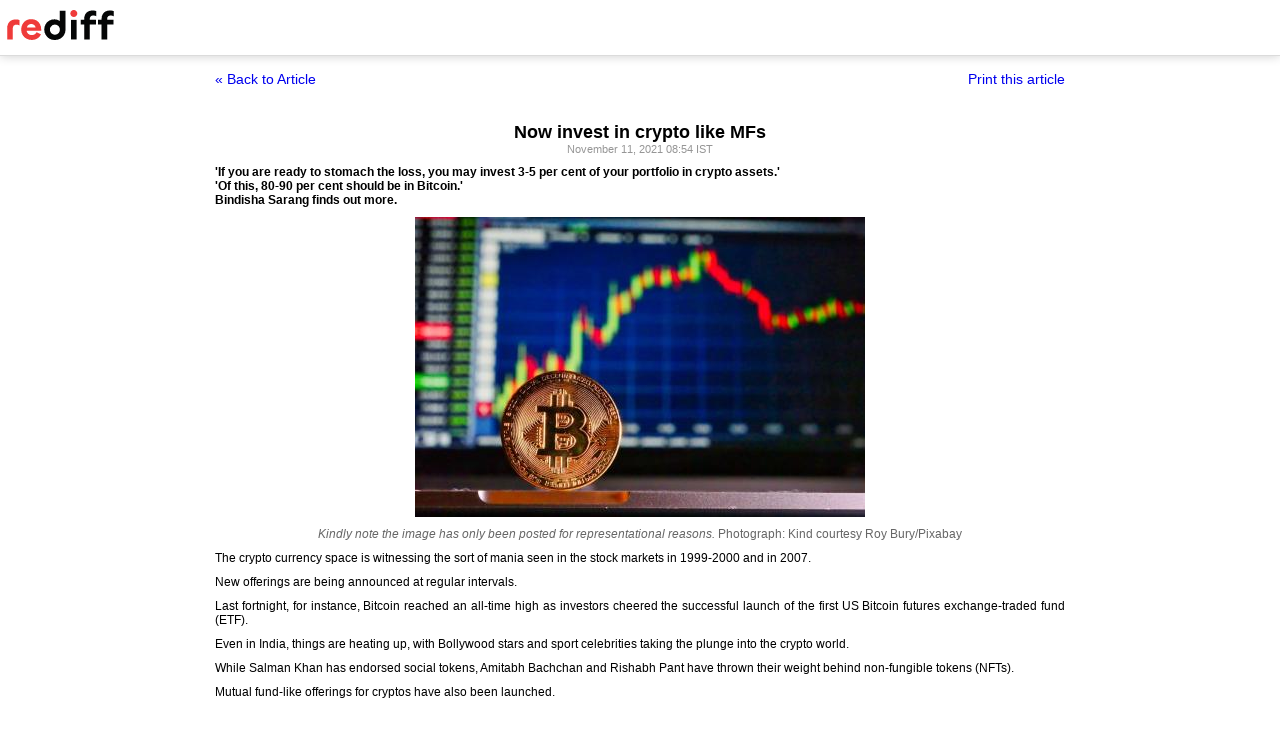

--- FILE ---
content_type: text/html
request_url: https://www.rediff.com/getahead/report/now-invest-in-crypto-like-mfs/20211111.htm?print=true
body_size: 4538
content:
<!doctype html>
<html>
<head>
<title>Now invest in crypto like MFs - Rediff.com</title>
<meta name="description" content="'If you are ready to stomach the loss, you may invest 3-5 per cent of your portfolio in crypto assets.'
'Of this, 80-90 per cent should be in Bitcoin.' | Now invest in crypto like MFs" />
<meta http-equiv="Content-Type" content="text/html; charset=UTF-8" />
<meta name="ROBOTS" content="NOINDEX, NOFOLLOW" />

<style type="text/css">
body{text-align:center; margin:0 auto;}
body , p, div,form,h1,h2,h3,table {margin:0; padding:0; font-family: arial, verdana, sans-serif, FreeSans ; font-size:12px;}
.img{border:none;}.hide{display:none;}
.alignL{text-align:left;}.bold{font-weight:bold;}
h1{font-size:18px;padding-top:10px}
.f14{font-size:14px;}
.slideimgdiv{float:left;display:inline;margin:3px 15px 10px 0;}
.clear{clear:both;display:block;font-size:0;line-height:0;}
.floatL{float:left;}
.floatR{float:right;}
.alignR{text-align:right;}
.ht10{display:block;height:10px;font-size:0;line-height:10px;}
.ht5{display:block;height:5px;font-size:0;line-height:5px;}
.pad10{padding:10px;}
.sm1{font-size:11px;}
.grey1{color:#969696;}
.vmiddle{vertical-align:middle;}
.arti_content{max-width:850px;margin:0 auto;}
.arti_content p{margin-bottom:10px;line-height:1.2em;text-align:justify;}
.imgwidth{float:none;margin:3px auto 5px auto;vertical-align:bottom;display:block;max-width:100%;}
.greybar{border-bottom:solid 3px #e5e5e5;margin:10px 0;font-size:1px;}
.ad_x02{width:140px;height:40px;}
.backbtn{font-size:14px;text-decoration:none;color:#0000ee;}
.print_wraapper{max-width:850px;margin:0 auto;}
.div_action{display:flex;justify-content:space-between;margin-bottom:10px;position:sticky;background:#fff;z-index:1;top:55px;padding:15px 0;}
.imgcaption{margin-bottom:10px;color:#666}
.topfixedrow {background: #fff;width: 100%;text-align: left;border-bottom: solid 1px #dbdbdb;position: sticky;top: 0;z-index: 2000;padding: 0;box-shadow: 0 0 10px rgba(0, 0, 0, 0.2);height: 55px;}
.logo{margin-top:10px;}
.logobar{width:100%;max-width:1330px;margin:0 auto;}
.print_btn{color:#0000ee;cursor:pointer;}
@media print{
.topfixedrow{position:static}
.div_action,.print_btn,.backbtn{display:none;}
.imgwidth{max-width:100%;}
}
</style>
<script>function OAS_AD(pos){/* to avoid js error function OAS_AD is there, because there are no advertsie on this page if adding advertise remove this */}</script>

</head>
<body>
<div class="topfixedrow">
	<div class="logobar"><a href="https://www.rediff.com"><img src="//imworld.rediff.com/worldrediff/pix/rediff_newlogo.svg" width="120" height="30" alt="rediff logo" class="logo" /></a></div>
</div>
<div class="print_wraapper">
	<div class="div_action"><div><a href="https://www.rediff.com/getahead/report/now-invest-in-crypto-like-mfs/20211111.htm" class="backbtn" title="Back to article">&laquo; Back to Article</a></div><div><span onclick="printArticle();" class="f14 print_btn">Print this article</span></div></div>
	<h1>Now invest in crypto like MFs</h1>
	<div class="sm1 grey1">November 11, 2021 08:54 IST	</div>
	<span class="ht5"></span>
	<span class="ht5"></span>
	<div class="arti_content"><p><strong>'If you are ready to stomach the loss, you may invest 3-5 per cent of your portfolio in crypto assets.'<br />'Of this, 80-90 per cent should be in Bitcoin.'<br />Bindisha Sarang finds out more.</strong></p>
<p><img class=imgwidth src="//im.rediff.com/getahead/2021/nov/08crypto.jpg?w=450&h=450" alt="" width=450 height=450 decoding='async' style="max-width:100%;height:auto"   /></p>
<div class="imgcaption"><em>Kindly note the image has only been posted for representational reasons.</em> <span class="credit">Photograph: Kind courtesy Roy Bury/Pixabay</span></div>
<p class="rbig">The crypto currency space is witnessing the sort of mania seen in the stock markets in 1999-2000 and in 2007.</p>
<p>New offerings are being announced at regular intervals.</p>
<p>Last fortnight, for instance, Bitcoin reached an all-time high as investors cheered the successful launch of the first US Bitcoin futures exchange-traded fund (ETF).</p>
<p>Even in India, things are heating up, with Bollywood stars and sport celebrities taking the plunge into the crypto world.</p>
<p>While Salman Khan has endorsed social tokens, Amitabh Bachchan and Rishabh Pant have thrown their weight behind non-fungible tokens (NFTs).</p>
<p>Mutual fund-like offerings for cryptos have also been launched.</p>
<div id="div_morelike_topic_container">&nbsp;</div>
<p><strong>Invest in a basket of cryptos</strong></p>
<p class="rbig">Mudrex, a global algorithm-based crypto investment platform, has recently launched coin sets, a mutual fund-like investment product in cryptos for retail investors.</p>
<p>Says Edul Patel, CEO and co-founder, Mudrex: "Cherry-picking cryptocurrencies can be a daunting task for investors. Coin sets are theme-based bundles of cryptocurrencies that are actively managed by experts. They allow investors to diversify their investments across a theme, thereby minimising risk."</p><div id="shop_advertise_div_1"></div><div class="clear"><div class="inline-block" id="div_arti_inline_advt"></div><div class="inline-block" id="div_arti_inline_advt2"></div></div>
<p>Coin sets may be regarded as the mutual funds of the crypto universe.</p>
<p>They contain a number of similar tokens that have different weights.</p>
<p>They allow investors to ride the gains on different tokens belonging to a particular theme.</p>
<p>For instance, a coin set called 'NFT' is a basket of the top six NFT projects.</p>
<p>Those investing in coin sets don't need to time the market.</p>
<p>Says Patel: "Small investments spread across time will help average out the buying cost."</p>
<p>Note that coin sets are market-linked investment products.</p>
<p>The volatility inherent in cryptocurrencies will impact the constituents of coin sets as well.</p>
<p><img class=imgwidth src="//im.rediff.com/getahead/2021/nov/08crypto-assets.jpg?w=450&h=450" alt="" width=450 height=450 decoding='async' style="max-width:100%;height:auto"   /></p>
<p><strong>NFTs: Invest in digital art</strong></p>
<p class="rbig">NFTs were launched in India some time ago. However, their popularity has soared now with celebrities beginning to endorse them.</p>
<p>An NFT is a unique digital item.</p>
<p>Says Kyle Lopes, co-founder, BollyCoin, an NFT marketplace: "NFTs act as certificates of authenticity or units of information that are verifiable on a blockchain. Artists retain the copyright and reproduction rights."</p>
<p>Adds Vishakha Singh, vice president and advisor, WazirX NFT Marketplace: "The digital item can be art, audio, videos, items in video games and other forms of creative work. NFT can be stocked by collectors. These digital assets give a unique opportunity to both investors and creators to invest in a different asset class that gains in value over time."</p>
<p>NFTs are unique tokens and can't be replaced by another 'identical' item.</p>
<p>Creators can place their digital assets on auction over the blockchain-based NFT marketplace.</p>
<p class="rbig">If you are an artist, you can create a piece of art, create an NFT for it, and then sell it.</p>
<p>Buyers can buy these creations, either as collectibles or for trading.</p><div class="clear"></div><div id="div_outstream_bottom"></div><div class="clear"></div>
<p>Bollywood artistes such as Amitabh Bachchan, Salman Khan, Suniel Shetty, Sunny Leone and singer Kailash Kher are backing NFTs.</p>
<p>You get the digital ownership (copyright).</p>
<p>If you buy art in the real world, there's a paper that states the piece of art belongs to you.</p>
<p>On blockchain, unlike paper, there's no chance of forgery.</p>
<p>An NFT is also a liquid asset that can be traded easily.</p>
<p>Investors betting on this asset class must understand its risks.</p>
<p>Says Lopes: "This new asset class comes with high price volatility. People have paid exorbitant prices for NFTs. Collectors should be mindful of buying into this hype."</p>
<p>Think hard about whether the NFT has any intrinsic value that can grow sustainably.</p>
<p><strong>Social tokens</strong></p>
<p class="rbig">India's first crypto token GARI was launched by micro-content, short-video app Chingari.</p>
<p>More such offerings are expected to hit the market soon.</p>
<p>A crypto token is a virtual currency token or a denomination of a cryptocurrency.</p>
<p>It represents a tradable asset or utility.</p>
<p>Says Sumit Ghosh, CEO and co-founder, Chingari: "Cryptocurrencies, such as Bitcoin, are the native assets of a blockchain. Tokens, on the other hand, are built on an existing blockchain using smart contracts. They can be used for investment purposes, to store value, or to make purchases."</p>
<p>A social crypto token allows a content creator to directly monetise his creations without using an intermediary.</p>
<p>Content creators issue their own tokens which their fans buy.</p>
<p>Only a limited number of tokens are issued.</p>
<p>Rising demand pushes up their value, allowing the creator to compensate himself.</p>
<p>The idea is akin to David Bowie issuing Bowie bonds in the nineties.</p>
<p><strong>Should you invest?</strong></p>
<p class="rbig">Given the nascent character of all these assets, most financial advisers currently ask their clients to stay away from them unless they are prepared to write off those funds.</p>
<p>Those bent on investing in these assets should risk only a small part of their portfolios.</p>
<p>Says M Barve, founder, MB Wealth Financial Solutions: "If you are ready to stomach the loss, you may invest 3-5 per cent of your portfolio in crypto assets. Of this, 80-90 per cent should be in Bitcoin. The rest of the corpus should be employed with the mindset of learning about new financial offerings."</p>
<p><strong>How will they be taxed</strong></p>
<p class="rbig">Currently there is no clarity from the tax authorities regarding how gains from these assets should be taxed.</p>
<div id="div_advt_bottom2"></div><div class="clear"></div><p>Says Sameer Jain, managing partner, PSL Advocates &amp; Solicitors: "What can be referred to as a safe harbour will emerge once there is clarity on the subject. For now, the advice to tax filers is that if the cryptocurrency was bought solely as an investment, any gain will be taxed under the head income from capital gains."</p>
<p>"But if there were frequent transactions involving substantial sums," adds Jain, "income from the sale of cryptocurrency will be taxed as business income."</p>
<ul>
<li><a href="https://www.rediff.com/getahead/personalfinance" target="_blank"><strong>MONEY TIPS</strong></a></li>
</ul>
<p><strong>Feature Presentation: Aslam Hunani/<em>Rediff.com</em></strong></p></div>
		<span class="ht5 clear"></span><span class="grey1">Bindisha Sarang </span>					<span class="ht5 clear"></span><div class="grey1">Source: <a href="http://www.business-standard.com/" target="_NEW"><img src="//im.rediff.com/money/pix/bs.jpg" class="vmiddle" alt="source image" /></a></div>
			
	<span class="clear ht10"></span>
</div>

<script type="text/javascript">
function printArticle(){window.print();return false;}
</script>

</div>
</body>
</html>